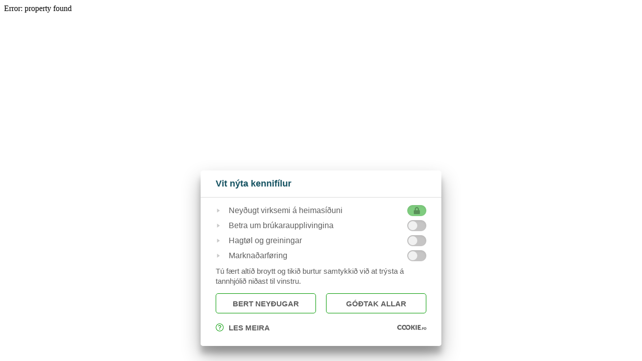

--- FILE ---
content_type: text/html; charset=UTF-8
request_url: https://ogn.fo/properties/property/250
body_size: 400
content:
<!DOCTYPE html>
<html>
<head>
	<script src="https://cookies.fo/qookies/v1.1/latest.js"></script>
<script defer src="https://cookies.fo/api/v2/config?api_key=enDyi_HjQse2fFBy3di1FQ"></script>
<script defer src="https://cookies.fo/api/v2/consent?api_key=enDyi_HjQse2fFBy3di1FQ"></script>

<link href="/site/favicon.ico" rel="shortcut icon" type="image/x-icon" />

<!-- ======================= META TAGS ======================= -->


<!-- ======================= GENERAL META TAGS ======================= -->
<meta charset="utf-8">
<meta name="viewport" content="width=device-width, initial-scale=1.0, maximum-scale=1.0, user-scalable=no">
<meta name="keywords" content="ogn, ognir, fastogn, fastognir, leysafæ, ogn.fo">
<meta name="author" content="QODIO">
<meta name="generator" content="Ease">
<meta name="language" content="fo">
<meta name="format-detection" content="telephone=no">


<!-- ======================= OPENGRAPH METATAGS: ALWAYS ======================= -->
<meta property="og:site_name" content="Ogn.fo"/>
<meta property="og:url" content="http://ogn.fo/properties/property/250"/>
<meta property="og:type" content="website"/>
<meta property="fb:app_id" content="1980172052305132"/>



Error: property found